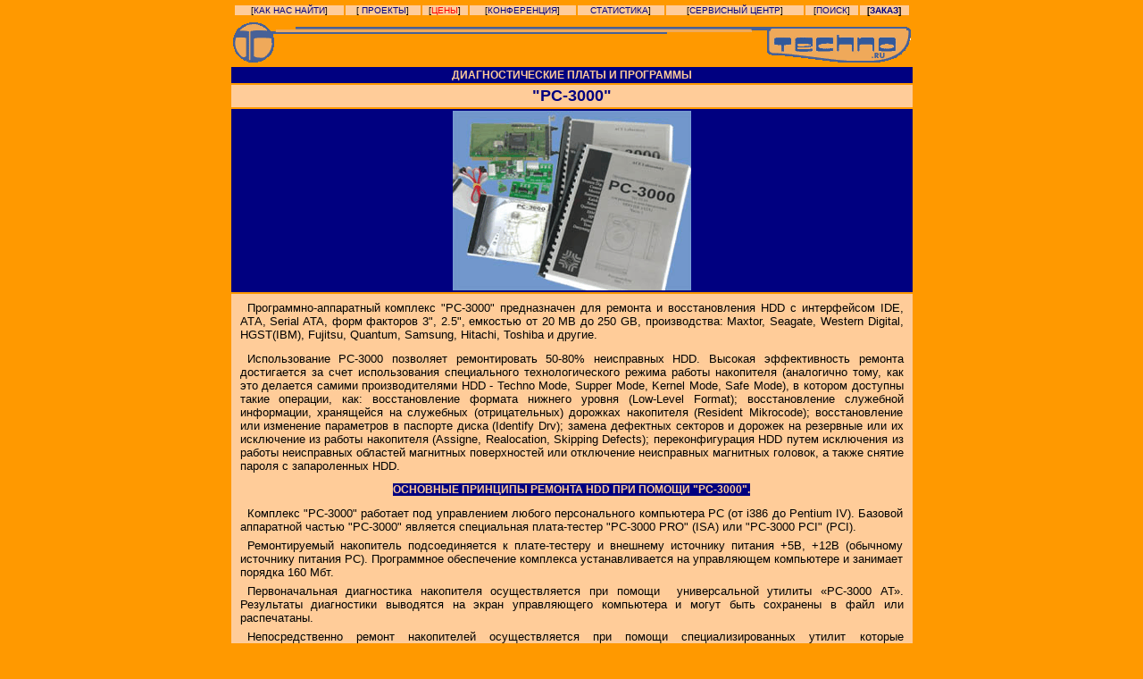

--- FILE ---
content_type: text/html
request_url: http://www.techno.ru/txt/4/26.htm
body_size: 10181
content:
<html>

<head>
<base target="main">
<title>��������������� ����� � ���������</title>
<STYLE TYPE="text/css">
 #text { position: relative; }
 A { text-decoration: none; }
 .regular { color: #000080; }
TD {
	FONT-SIZE: 12px; COLOR: rgb(0,0,0); FONT-FAMILY: Arial Cyr, Arial
}
.TopicTitle {
	FONT-WEIGHT: bold; FONT-SIZE: 22px; COLOR: rgb(77,74,72); FONT-FAMILY: Arial Cyr, Arial
}
</STYLE>

</head>

<body topmargin="0" leftmargin="0" bgcolor="#FF9900" link="#000080" vlink="#000080">

<div align="center">
  <center>

<table BORDER="0" width="741" cellpadding="2">
  <tr>
    <td VALIGN="middle" height="16" width="761">
      <table border="0" cellpadding="0" width="100%">
        <tr>
          <td align="center" bgcolor="#FFCC99"><font face="Arial" size="1">[<a href="http://www.techno.ru/7_map.htm">���
            ��� �����</a>]</font></td>
          <td align="center" bgcolor="#FFCC99"><font face="Arial" size="1">[<a href="http://www.techno.ru/prog.htm">
            �������</a>]</font></td>
          <td align="center" bgcolor="#FFCC99"><font face="Arial" size="1">[<a href="http://www.techno.ru/news.htm"><font color="#ff0000">����</font></a>]</font></td>
          <td align="center" bgcolor="#FFCC99"><font face="Arial" size="1">[<a href="http://www.techno.ru/weblist/index.html">�����������</a>]</font></td>
          <td align="center" bgcolor="#FFCC99"><font face="Arial" size="1">
          <a href="http://www.techno.ru/statistics">����������</a>]</font></td>
          <td align="center" bgcolor="#FFCC99"><font face="Arial" size="1">[<a href="http://www.techno.ru/service.htm">���������
            �����</a>]</font></td>
          <td align="center" bgcolor="#FFCC99"><font face="Arial" size="1">[<a href="http://www.techno.ru/search.htm">�����</a>]</font></td>
          <td align="center" bgcolor="#FFCC99"><font size="1" face="Arial"><b>[<a href="http://www.techno.ru/order.htm">�����</a>]</b></font></td>
        </tr>
      </table>
    </td>
  </tr>
  <tr>
    <td VALIGN="middle" height="46" width="761">
      <p align="center">
      <img border="0" src="../../main_up.gif" width="759" height="46"></td>
  </tr>
  <tr>
    <td bgcolor="#000080" align="center" width="761" height="17">
    <font
    face="Arial" color="#FFCC99"><strong>��������������� ����� � ���������</strong></font></td>
  </tr>
  <tr>
    <td align="left" bgcolor="#FFCC99" width="761">
	<p align="center"><span style="text-transform: uppercase">
    <font face="Arial"
    size="4" color="#000080"><b>&quot;PC-3000&quot;</b></font></span></td>
  </tr>
  <tr>
    <td align="center" bgcolor="#000080" width="761">
    <img border="0" src="pic/26.gif" width="267" height="201"></td>
    </tr>
  <tr>
    <td align="center" bgcolor="#FFCC99" width="761">
    <p align="justify" style="text-indent: 8; margin-left: 8; margin-right: 8; margin-top: 6">
	<font face="Arial">
              <font size="-1">����������-���������� �������� &quot;��-3000&quot; 
	������������ ��� ������� � �������������� HDD � ����������� IDE, ���, Serial 
	ATA, ���� �������� 3&quot;, 2.5&quot;, �������� �� 20 MB �� 250 GB, ������������: 
	Maxtor, Seagate, Western Digital, HGST(IBM), Fujitsu, Quantum, Samsung, 
	Hitachi, Toshiba � ������. </font>&nbsp;</font></p>
              <p align="justify" style="text-indent: 8; margin-left: 8; margin-right: 8; margin-top: 6">
				<font face="Arial" size="2">������������� ��-3000 ��������� 
				������������� 50-80% ����������� HDD. ������� ������������� 
				������� ����������� �� ���� ������������� ������������ 
				���������������� ������ ������ ���������� (���������� ����, ��� 
				��� �������� ������ ��������������� HDD - Techno Mode, Supper 
				Mode, Kernel Mode, Safe Mode), � ������� �������� ����� 
				��������, ���: �������������� ������� ������� ������ (Low-Level 
				Format); �������������� ��������� ����������, ���������� �� 
				��������� (�������������) �������� ���������� (Resident 
				Mikrocode); �������������� ��� ��������� ���������� � �������� 
				����� (Identify Drv); ������ ��������� �������� � ������� �� 
				��������� ��� �� ���������� �� ������ ���������� (Assigne, 
				Realocation, Skipping Defects); ���������������� HDD ����� 
				���������� �� ������ ����������� �������� ��������� ������������ 
				��� ���������� ����������� ��������� �������, � ����� ������ 
				������ � ������������ HDD.</font><p align="center"><font face="Arial">
              <span style="text-transform: uppercase"><b>
              <span style="background-color: #000080"><font color="#FFCC99">�������� �������� p������
              HDD ��� ������ &quot;��-3000&quot;.</font></span></b></span></font><p align="justify" style="text-indent: 8; margin-left: 8; margin-right: 8; margin-top: 6; margin-bottom: 0">
	<font face="Arial">
              <font size="-1" color="#000000">�������� &quot;��-3000&quot; �������� ��� 
	����������� ������ ������������� ���������� PC (�� i386 �� Pentium IV). 
	������� ���������� ������ &quot;��-3000&quot; �������� ����������� �����-������ 
	&quot;PC-3000 PRO&quot; (ISA) ��� &quot;PC-3000 PCI&quot; (PCI). &nbsp;</font> </font>
              <p align="justify" style="text-indent: 8; margin-left: 8; margin-right: 8; margin-top: 6; margin-bottom: 0">
				<font face="Arial"><font size="-1" color="#000000">������������� 
				���������� �������������� � �����-������� � �������� ��������� 
				������� +5�, +12� (�������� ��������� ������� PC). ����������� 
				����������� ��������� ��������������� �� ����������� ���������� 
				� �������� ������� 160 ���.</font> </font>
              <p align="justify" style="text-indent: 8; margin-left: 8; margin-right: 8; margin-top: 6; margin-bottom: 0"><font face="Arial"><font size="-1" color="#000000">��������������
              ����������� ����������
              �������������� ��� ������&nbsp;
              ������������� ������� �PC-3000 �һ.
              ���������� ����������� ���������
              �� ����� ������������ ���������� �
              ����� ���� ��������� � ���� ���
              �����������.</font> </font>
              <p align="justify" style="text-indent: 8; margin-left: 8; margin-right: 8; margin-top: 6; margin-bottom: 0"><font face="Arial"><font size="-1" color="#000000">���������������
              ������ ����������� ��������������
              ��� ������ ������������������
              ������ ������� ������������� ���
              ������� ��������� HDD (��. &quot;������
              �� ��������� ��-3000&quot;). ���� �������
              �������������� ����������� �����
              ��������� �� ��������� ������:</font><br>
              <font size="-1" color="#000000">- ��������������
              ������������ ��������� ����������
              (Resident microcode);</font><br>
              <font size="-1" color="#000000">- ������������ ���������� � ������� ������� �
              ������������ ������������;</font><br>
              <font size="-1" color="#000000">- ����������
              �������������� (Low-Level Format). ���
              ��������� ��������� ��� ����������
              ��� ������� ������������
              ����������;</font><br>
              <font size="-1" color="#000000">- ����� ���������
              �������� (Media scan) � �� ������� (Assigne,
              Realocation, Skipping Defects). �������
              �������������� �� ���� ���������
              ���� ����������, ����������
              ��������������� ��� �����.</font> </font>
              <p align="justify" style="text-indent: 8; margin-left: 8; margin-right: 8; margin-top: 6; margin-bottom: 0"><font face="Arial"><font size="-1" color="#000000">������� �������
              ���������� ��� ������ &quot;��-3000&quot;
              ����������� ��������������� �
              ������� �� ��������� ������� ������
              � ������� ������������������.
              ������������ ���������
              ������������ ������ �����������
              ������������ ������� ��������
              ������������� �� 50% ����
              ����������� HDD. ����������
              �����������, ����� ������������
              ��������������, ������ �����������
              �����������, ����������
              ����������� ������� ������/������
              �������� ������������� �� 80% ����
              ����������� �����������. �����
              ������������ ��������� �����������
              �������� ��������� (2 ����� �� 500
              �������), INTERNET-����������� ��
              �������� ������� �����
              ������������� ��������� &quot;PC-3000&quot;
              � ������� ����� ������
              ��������������� �������
              ����������� ��������� ACELab.</font> </font><center>
              <div align="center">
				<center>
				<table cellPadding="2" width="741" border="0" id="table4">
					<tr>
						<td align="middle" width="761" bgColor="#ffcc99">
						<center>
						<p align="center">&nbsp;</p>
						<p align="center">
						<span style="TEXT-TRANSFORM: uppercase">
						<font face="Arial"><b>
						<span style="BACKGROUND-COLOR: #000080">
						<font color="#ffcc99">����� �����-������ &quot;��-3000 PCI&quot;</font></span></b><font color="#ffcc99"><span style="BACKGROUND-COLOR: #000080">
						</span></font></font></span></p>
						<p align="center">&nbsp;</p>
						</center>
						<p style="MARGIN: 6px 8px 0px; TEXT-INDENT: 8px" align="justify">
						<font size="2">�����-������ "PC-3000 PCI" 
                  ����������� ��� ���� PCI ���������� ������ 2.1, 2.2 � 2.3, ��� 
                  ��������� �� ��������������� � ����������� �� ���� ����������� 
                  x86 ����� ������������. ���������� ���������� Plug &amp; Play 
                  ��������� ��������� ��������� ������������ ���������, �������� 
                  ��������� ��������� ������������ ����������� � ��������� 
                  ������������ � ����� ���������� ����� ����� �����. </font></p>
						<p style="MARGIN: 6px 8px 0px; TEXT-INDENT: 8px" align="left">
						<font size="2">"PC-3000 PCI" ��������� � �������������� ���� XILINX � 
                  ����� ��������� ������������� �����������: </font></p>
                  <UL>
                    <LI>
					<p align="left"><font size="2">������� �� ����� ���� �����������, �������������� IDE 
                    ������, ��� ��������� ����������� � ��������������� ��� 
                    ���������� ������������; </font> 
                    <LI>
					<p align="left"><font size="2">������ � HDD ������� � �������������� ����������, ��� 
                    ����������� �������� ������������ ����������� � 
                    ������������� �����; </font> 
                    <LI>
					<p align="left"><font size="2">������� ����������� �������-�������� ��������� ��������� 
                    ����������� ������������ ��������� ���������� ���������� � 
                    ������������� �����; </font> 
                    <LI>
					<p align="left"><font size="2">������� ����������� ������ ������ � �������� ������ 
                    ��������� �������� ������������ HDD, ��������� �������� 
                    ����������� ������ ����� HDD � ���������� ����������, ����� 
                    ������������, ������������� � ������. ������ � HDD ������� � 
                    ������ PIO MODE 4; </font> 
                    <LI>
					<p align="left"><font size="2">�� ����� ����������� ���������, ����������� �������� � 
                    ������������, ������������������� � ������ Cable Select.
					</font> 
                    </LI></UL>
                  		<p style="MARGIN: 6px 8px 0px; TEXT-INDENT: 8px" align="justify">
						<font face="Arial">
						<img border="0" src="pic/photo2.jpg" width="283" height="198" align="right"><br>
						</font><font size="2">������������� �� ����� "PC-3000 PCI" ����� ���� ���������� ������� 
                  ���������� �������� HDD - "��3�-PWR", ������� ��������� 
                  ���������������� ������� �������������� �����������. </font>
						</p>
						<p style="MARGIN: 6px 8px 0px; TEXT-INDENT: 8px" align="left">&nbsp;</p>
						<p style="MARGIN: 6px 8px 0px; TEXT-INDENT: 8px" align="justify">
						<font size="2" face="Arial">�������������� ���������� �������� ����� �������������� 
                  ������ ��� ������ ������������������ HDD. ��� ������� 
                  ���������� ������������ ������� ���� ������� PC � ��������� 
                  �������� �������. </font><font face="Arial"><font size="2">
						<br>
						</font><br>
						</font><font size="2">����� "PC-3000 PCI" ��������� � ������������� ��������� 
                  "��3�-PWR" ������������ � ����������-���������� ��������� 
                  "Data Extractor PCI". </font></td>
					</tr>
				</table>
				</center></div>
              <p align="center">&nbsp;<p align="center">
				<span style="text-transform: uppercase">
              <font face="Arial"><b><span style="background-color: #000080">
              <font color="#FFCC99">&nbsp;�����-������
              &quot;��-3000 PRO&quot;</font></span></b><font color="#FFCC99"><span style="background-color: #000080">
              </span></font></font></span>
				</center>
              <p align="justify" style="text-indent: 8; margin-left: 8; margin-right: 8; margin-top: 6; margin-bottom: 0"><font face="Arial"><font size="-1" color="#000000">�����-������� �PC-3000 PRO� ��������� �� ���� ��������� ASIC
              �������, ��� ���������� ����������
              � ������ �PC-3000 AT� � �������� �����
              �������������� ������������:</font><br>
              <font size="-1" color="#000000">- �������
              ����������� ����������� ����������
              ��������� �� ������������ �����
              ���������� PC, ��� ���������������
              ����������� �� ������;</font><br>
              <font size="-1" color="#000000">- �������
              ����������� �������-��������
              ��������� ���������
				<img border="0" src="pic/photo3.jpg" width="283" height="212" align="right">�����������
              ������������ ��������� ����������
              ���������� � ������������� �����;</font><br>
              <font size="-1" color="#000000">- �������
              ����������� ������ ������ �
              ���������� ������� �������� ������
              ��������� ����������� ���������� �
              ������� PIO MODE 3, 2, 1, ��� �����������
              �������� ������������ HDD (���
              ��������� �PC-3000AT� ����������
              ���������� � PIO MODE 0);</font><br>
              <font size="-1" color="#000000">- �� �����
              ���������� �������������� ������ IDE
              � ������ ��� ����������� ��������
              ���������� ������ ����������. ���
              ������������ ��� �����������
              ������������ HDD ������ ���������� (��������
              � ������� ������������ ���� mobile
              recmount);</font><br>
              <font size="-1" color="#000000">- �����������
              ��������� �������� &quot;PC3K-PWR&quot; ���
              ������������ ���������� ��������
              ������������������ HDD.</font> </font>
	<p align="justify" style="text-indent: 8; margin-left: 8; margin-right: 8; margin-top: 6; margin-bottom: 0">&nbsp;<center>
              <p><span style="text-transform: uppercase"><font face="Arial"><b>
              <span style="background-color: #000080"><font color="#FFCC99">�������� ��������
              ��������� &quot;��-3000&quot;</font></span></b><font color="#FFCC99"><span style="background-color: #000080">
              </span></font></font></span>
				<p>�������� PC-3000 ����� 
                  ������������ � ���� ���������: </p>
	<ul>
		<li>
		<p align="left">PC-3000 (DOS) � ������ PC-3000 PRO (ISA); </li>
		<li>
		<p align="left">PC-3000 for Windows (Windows 98, ME, 2000, XP) � ������ PC-3000 
                    PCI (PCI); </li>
	</ul>
	<p align="left"><span lang="ru">���</span>��� ��������� � ����������� ���� 
                  ��������� ���������� (��. ����������� 
                  ����������� ��������� "��-3000"). 
                  </p>
	<p align="left">&nbsp;</p>
	<center>
              <center>
                  <TABLE cellSpacing=0 cellPadding=0 width="80%" align=center id="table5">
                    <TBODY>
                    <TR>
                      <TD align=middle width="50%">
						<IMG 
                        alt="PC-3000 Ver. 14 (DOS)" 
                        src="pic/scrshot.069.gif"><BR>PC-3000 Ver. 14 
                        (DOS) </TD>
                      <TD>&nbsp;&nbsp;&nbsp;</TD>
                      <TD align=middle width="50%">
						<IMG 
                        alt="PC-3000 for Windows Ver.1.0" 
                        src="pic/scrshot.070.gif"><BR>PC-3000 for 
                        Windows Ver.1.0 
            </TD></TR></TBODY></TABLE>
				<p>&nbsp;</p>
              <p align="justify" style="text-indent: 8; margin-left: 8; margin-right: 8; margin-top: 6; margin-bottom: 0"><font face="Arial"><font size="-1" color="#000000">����� ������ ���-3000�
              ������� � ������� 2-���� � ���. �
              ����� ������ ����������
              ������������������ ������� ���
              ������� �������� ������� HDD, � �����
              ���������� �������� ��������������
              ������ ����� �����������,
              ����������� � ��������������
              ������� �������.&nbsp; ����� �������
              ����� ��������� ������ ��������� ���-3000�,
              �������� ������� ����� ������
              ������ �� ������� 50%. ������������ ���-3000�
              ������ ������ ����� �����������
              ���������� ���������� �� ���������� ������ (��-3000 Update) �����
              �� 50% �� ��������� ��������� ������.&nbsp;</font> </font>
              <center>
              <p><span style="text-transform: uppercase"><font face="Arial"><b>
              <span style="background-color: #000080"><font color="#FFCC99">���������
              ������������� &quot;��-3000&quot;</font></span></b><font color="#FFCC99"><span style="background-color: #000080">
              </span></font></font></span>
              <p align="left" style="text-indent: 8; margin-left: 8; margin-right: 8; margin-top: 6; margin-bottom: 0"><font face="Arial"><font size="-1" color="#000000">- ����������������
              ����� �� �������� � e-mail �� ��������
              ������� HDD;</font><br>
              <font size="-1" color="#000000">- INTERNET-�����������
              �� �������� ������� HDD;</font><br>
              <font size="-1" color="#000000">- �����������
              ��������� �� web-�����&nbsp; <a href="http://www.acelab.ru/ts.html#PC">www.acelab.ru/ts.html</a>
              (���� �� ������);</font><br>
              <font size="-1" color="#000000">- 50% ������ ���
              ������� ����� ������ ��������� (PC-3000 Update);</font><br>
              <font size="-1" color="#000000">- ����������
              ���������� ������ (��-3000 Upgrade).</font> </font>
              <p><span style="text-transform: uppercase"><font face="Arial"><b>
              <span style="background-color: #000080"><font color="#FFCC99">����������������
              �������&nbsp;</font></span></b><font color="#FFCC99"><span style="background-color: #000080">
              </span></font></font></span>
              <p align="justify" style="text-indent: 8; margin-left: 8; margin-right: 8; margin-top: 6; margin-bottom: 0"><font face="Arial"><font size="-1"><font color="#000000">� �������� ����������� ������������ ���������
              &quot;��-3000&quot; ��� ����������
              ������������� �������� ���� ��
              ������������������ ������
              ��������� &quot;PC-FUJTAU&quot; �����������
              ������������� ���������� ����� FUJITSU
              �������&nbsp; </font>M1638TAU, M1624TAU, M1623TAU,
              M1636TAU. ������� ��������� �� ������ � SECONDARY IDE ������.</font>
              </font>
              
              <ul>
             <li>
              <p><font face="Arial">
              <span style="background-color: #000080; font-weight:700; text-transform:uppercase">
              <font color="#FFCC99">��������
              ����������������� HDD </font></span></font>
				<p>&nbsp;<p><span lang="ru"><b><font size="5">��</font></b></span><b><font size="5">����������� 
				�������</font></b><p>&nbsp;<table borderColor="#808080" cellSpacing="0" cellPadding="2" width="92%" border="1" id="table1">
					<tr>
						<td noWrap>
						<p align="left">�������/DLL &quot;PC-3000&quot;</td>
						<td noWrap>Ver. 14<br>
						DOS</td>
						<td noWrap>Ver 1.0<br>
						for Windows</td>
						<td noWrap>����������</td>
					</tr>
					<tr bgColor="#e0e0e0">
						<td colSpan="4" height="1" bgcolor="#FFCC99"></td>
					</tr>
					<tr>
						<td>PC-3000 SHELL</td>
						<td>+</td>
						<td>+</td>
						<td>����������� �������� ��������� ��-3000</td>
					</tr>
					<tr>
						<td>PC-3000 AT</td>
						<td>+</td>
						<td>+</td>
						<td>������������� ��c��� ��� ����������� � ������� ����� 
						HDD IDE</td>
					</tr>
					<tr>
						<td>PC-DEFECTOSCOPE</td>
						<td>+</td>
						<td>+</td>
						<td>������������� ������� ��� ������ � ������� 
						������������ �������� � BAD - ��������</td>
					</tr>
					<tr>
						<td>HEX - ��������</td>
						<td>-</td>
						<td>+</td>
						<td>������������ ������� �������� ������ HDD</td>
					</tr>
					<tr>
						<td>���������� ���� ����������������</td>
						<td>-</td>
						<td>+</td>
						<td>��������� �������������� ��������� ����������� 
						������</td>
					</tr>
				</table>
				<p>&nbsp;</p>
				<table borderColor="#808080" cellSpacing="0" cellPadding="2" width="92%" border="1" id="table2">
					<tr>
						<td noWrap>������������ HDD</td>
						<td noWrap align="middle">�������/DLL &quot;PC-3000&quot;</td>
						<td noWrap align="middle">Ver. 14<br>
						DOS</td>
						<td noWrap align="middle">Ver 1.0<br>
						for Windows</td>
						<td noWrap align="middle">����������</td>
					</tr>
					<tr bgColor="#e0e0e0">
						<td colSpan="4" height="1" bgcolor="#FFCC99"></td>
					</tr>
					<tr>
						<td rowSpan="3">WESTERN DIGITAL</td>
						<td>WDxxxBB, EB, JB</td>
						<td align="middle">+</td>
						<td align="middle">+</td>
						<td>WD Caviar, Protege Arch V, VI</td>
					</tr>
					<tr>
						<td>WDxxxAA, DA</td>
						<td align="middle">+</td>
						<td align="middle">-</td>
						<td>WD Caviar, Spartan Arch V</td>
					</tr>
					<tr>
						<td>WDxxxxxA, &lt; 20 ��</td>
						<td align="middle">+</td>
						<td align="middle">-</td>
						<td>WD Caviar Arch 0, I, II, III, IV<br>
						WD Centaur</td>
					</tr>
					<tr>
						<td rowSpan="5">Maxtor</td>
						<td>CPU Poker, Ardent</td>
						<td align="middle">+</td>
						<td align="middle">+</td>
						<td>Fireball 3, Diamond max plus 8, 9</td>
					</tr>
					<tr>
						<td>CPU DSP</td>
						<td align="middle">+</td>
						<td align="middle">-</td>
						<td>&nbsp;</td>
					</tr>
					<tr>
						<td>MX 740/540</td>
						<td align="middle">+</td>
						<td align="middle">-</td>
						<td>����� Quantum</td>
					</tr>
					<tr>
						<td>Maxtor 7xxx</td>
						<td align="middle">+</td>
						<td align="middle">-</td>
						<td>&nbsp;</td>
					</tr>
					<tr>
						<td>Maxtor LXT</td>
						<td align="middle">+</td>
						<td align="middle">-</td>
						<td>&nbsp;</td>
					</tr>
					<tr>
						<td rowSpan="3">IBM / HGST</td>
						<td>IBM AVV2, AVV3</td>
						<td align="middle">-</td>
						<td align="middle">+</td>
						<td>&nbsp;</td>
					</tr>
					<tr>
						<td>IBM AVVA, AVER, DTLA, DPTA, DJNA</td>
						<td align="middle">+</td>
						<td align="middle">-</td>
						<td>&nbsp;</td>
					</tr>
					<tr>
						<td>IBM 2,5&quot;</td>
						<td align="middle">-</td>
						<td align="middle">+</td>
						<td>&nbsp;</td>
					</tr>
					<tr>
						<td>TOSHIBA</td>
						<td>2,5&quot;</td>
						<td align="middle">-</td>
						<td align="middle">+</td>
						<td>����������� ����� COM</td>
					</tr>
					<tr>
						<td>HITACHI</td>
						<td>2,5&quot;</td>
						<td align="middle">-</td>
						<td align="middle">+</td>
						<td>����������� ����� COM</td>
					</tr>
					<tr>
						<td rowSpan="2">Fujitsu</td>
						<td>MPG, MPF, MPE, MPD, MPC, MPB, MPA, TAU</td>
						<td align="middle">+</td>
						<td align="middle">-</td>
						<td>&nbsp;</td>
					</tr>
					<tr>
						<td>Fujitsu 2,5&quot;</td>
						<td align="middle">-</td>
						<td align="middle">+</td>
						<td>&nbsp;</td>
					</tr>
					<tr>
						<td>Quantum</td>
						<td>AS, LM, KX, KA, LCT20, LCT15, LCT10, LCT08, CX, CR, 
						EX, EL, SE, ST, TM, SR, SG, BF, FB, TR, MV, LT, TB, RR</td>
						<td align="middle">+</td>
						<td align="middle">-</td>
						<td>&nbsp;</td>
					</tr>
					<tr>
						<td rowSpan="4">Seagate</td>
						<td>Barracuda xx, U5 </td>
						<td align="middle">-</td>
						<td align="middle">+</td>
						<td>&nbsp;</td>
					</tr>
					<tr>
						<td>Seagate Uxx, ����� U5</td>
						<td align="middle">+</td>
						<td align="middle">+</td>
						<td>&nbsp;</td>
					</tr>
					<tr>
						<td>Seagate medalist</td>
						<td align="middle">+</td>
						<td align="middle">-</td>
						<td>����������� ����� COM</td>
					</tr>
					<tr>
						<td>Seagate &lt; 1��</td>
						<td align="middle">+</td>
						<td align="middle">-</td>
						<td>&nbsp;</td>
					</tr>
					<tr>
						<td>Conner</td>
						<td>��� HDD</td>
						<td align="middle">+</td>
						<td align="middle">-</td>
						<td>����������� ����� COM</td>
					</tr>
					<tr>
						<td>TEAC</td>
						<td>��� HDD</td>
						<td align="middle">+</td>
						<td align="middle">-</td>
						<td>����������� ����� COM</td>
					</tr>
					<tr>
						<td>KALOK</td>
						<td>��� HDD</td>
						<td align="middle">+</td>
						<td align="middle">-</td>
						<td>����������� ����� COM</td>
					</tr>
					<tr>
						<td>Daeyoung</td>
						<td>��� HDD</td>
						<td align="middle">+</td>
						<td align="middle">-</td>
						<td>&nbsp;</td>
					</tr>
				</table>
              </li>
              </ul>
              <p><B><font size="5">��������� 
                  ������ ����. ������</font></B></p><B><font size="5">PC-3000 (DOS) 
                  Ver.14</font></B><p><font size="5"><b>IBM</b></font></p>
	<table borderColor="#808080" cellSpacing="0" cellPadding="2" width="94%" border="1" id="table3">
		<tr>
			<td noWrap align="center" height="43">������� ��-3000</td>
			<td align="middle" height="43">���. Ver.&nbsp;14</td>
			<td align="middle" height="43">����������������� HDD</td>
		</tr>
		<tr bgColor="#e0e0e0">
			<td colSpan="4" height="1" bordercolor="#808080" bgcolor="#FFCC99"></td>
		</tr>
		<tr>
			<td>PC-IBMAVA</td>
			<td align="middle">+</td>
			<td>IC35L120AVVA07, IC35L100AVVA07, IC35L080AVVA07, IC35L060AVVA07, 
			IC35L040AVVA07, IC35L020AVVA07</td>
		</tr>
		<tr>
			<td>PC-IBMAVR</td>
			<td align="middle">+</td>
			<td>IC35L060AVER07, IC35L040AVER07, IC35L030AVER07, IC35L020AVER07, 
			IC35L010AVER07</td>
		</tr>
		<tr>
			<td>PC-IBMDTL</td>
			<td align="middle">+</td>
			<td>DTLA-307075, DTLA-307060, DTLA-307045, DTLA-307030, DTLA-307020, 
			DTLA-307015, DTLA-305040, DTLA-305030, DTLA-305020, DTLA-305010</td>
		</tr>
		<tr>
			<td>PC-IBMDPT</td>
			<td align="middle">+</td>
			<td>DPTA-373420, DPTA-372730, DPTA-372050, DPTA-371360, DPTA-353750, 
			DPTA-353000, DPTA-352250, DPTA-351500</td>
		</tr>
		<tr>
			<td>PC-IBMDJN</td>
			<td align="middle">+</td>
			<td>DJNA-372200, DJNA-371800, DJNA-371350, DJNA-370910,DJNA-352500, 
			DJNA-352030, DJNA-351520, DJNA-351010</td>
		</tr>
	</table>
	<p><b><font size="5">WESTERN DIGITAL</font></b></p>
            <TABLE borderColor=#808080 cellSpacing=0 cellPadding=2 width="92%" 
            border=1 id="table6">
              <TBODY>
              <TR>
                <TD noWrap>������� ��-3000</TD>
                <TD align=middle>���. Ver.&nbsp;14</TD>
                <TD align=middle>����������������� HDD</TD></TR>
              <TR bgColor=#e0e0e0>
                <TD colSpan=3 height=1 bgcolor="#FFCC99"></TD></TR>
              <TR>
                <TD noWrap>PC-WD_ABJ<BR>(AB, BB, JB)
                <TD align=middle>+</TD>
                <TD>WD2000BB/JB, WD1800BB/JB, WD1600BB/JB, WD1200BB/JB, 
                  WD1000BB/JB, WD800BB/JB, WD600BB/JB, WD400BB/JB, WD300BB, 
                  WD200BB, WD1200AB, WD1000AB, WD800AB, WD600AB, WD400AB, 
                WD200AB</TD></TR>
              <TR>
                <TD>��-WD_EB
                <TD align=middle>+</TD>
                <TD>WD Protege: WD400EB, WD300EB, WD200EB</TD></TR>
              <TR>
                <TD>PC-WD_DA
                <TD align=middle>+</TD>
                <TD>WD Spartan: WD153DA, WD75DA</TD></TR>
              <TR>
                <TD>PC-A450AA
                <TD align=middle>+</TD>
                <TD>WD450AA, WD300AA, WD153AA, WD75AA</TD></TR>
              <TR>
                <TD>PC-A307AA
                <TD align=middle>+</TD>
                <TD>WD307AA, WD205AA, WD153AA, WD102AA</TD></TR>
              <TR>
                <TD>PC-A272AA
                <TD align=middle>+</TD>
                <TD>WD272AA, WD205AA, WD172AA, WD84AA, WD43AA</TD></TR>
              <TR>
                <TD>PC-A205AA
                <TD align=middle>+</TD>
                <TD>WD205AA, WD172AA, WD136AA, WD102AA, WD64AA</TD></TR>
              <TR>
                <TD>PC-A313000
                <TD align=middle>+</TD>
                <TD>WDAC313000, WDAC310200, WDAC28400, WDAC26400, 
              WDAC14300</TD></TR>
              <TR>
                <TD>PC-A310100
                <TD align=middle>+</TD>
                <TD>WDAC310100, WDAC38400, WDAC26400, WDAC24300, 
              WDAC13200</TD></TR>
              <TR>
                <TD>PC-A38400
                <TD align=middle>+</TD>
                <TD>WDAC38400, WDAC37100, WDAC25400, WDAC24300, 
WDAC12500</TD></TR>
              <TR>
                <TD>PC-A36400
                <TD align=middle>+</TD>
                <TD>WDAC36400, WDAC35100, WDAC24300, WDAC23200, 
WDAC12100</TD></TR>
              <TR>
                <TD>PC-A35100
                <TD align=middle>+</TD>
                <TD>WDAC35100, WDAC34300, WDAC23400, WDAC22500, 
WDAC11700</TD></TR>
              <TR>
                <TD>PC-A34000
                <TD align=middle>+</TD>
                <TD>WDAC34000, WDAC33200, WDAC22500, WDAC22000, 
WDAC11200</TD></TR>
              <TR>
                <TD>PC-A33100
                <TD align=middle>+</TD>
                <TD>WDAC33100, WDAC32500, WDAC22100, WDAC21600, 
WDAC11000</TD></TR>
              <TR>
                <TD>PC-A32500
                <TD align=middle>+</TD>
                <TD>WDAC32500, WDAC32100, WDAC21600, WDAC21200, WDAC1850</TD></TR>
              <TR>
                <TD>PC-A31600
                <TD align=middle>+</TD>
                <TD>WDAC31600, WDAC21000, WDAC1540</TD></TR>
              <TR>
                <TD>PC-A21200
                <TD align=middle>+</TD>
                <TD>WDAC21200, WDAC1635</TD></TR>
              <TR>
                <TD>PC-A31200
                <TD align=middle>+</TD>
                <TD>WDAC31200</TD></TR>
              <TR>
                <TD>PC-A31000
                <TD align=middle>+</TD>
                <TD>WDAC31000, WDAC2700, WDAC1365</TD></TR>
              <TR>
                <TD>PC-AC2850
                <TD align=middle>+</TD>
                <TD>WDAC2850, WDAC2635, WDAC1425</TD></TR>
              <TR>
                <TD>PC-AC2700
                <TD align=middle>+</TD>
                <TD>WDAC2850, WDAC2700, WDAC1425</TD></TR>
              <TR>
                <TD>PC-AC2540
                <TD align=middle>+</TD>
                <TD>WDAC2540, WDAC1270</TD></TR>
              <TR>
                <TD>PC-AC2420
                <TD align=middle>+</TD>
                <TD>WDAC2420, WDAC1210</TD></TR>
              <TR>
                <TD>PC-AC2340
                <TD align=middle>+</TD>
                <TD>WDAC2340, WDAC2250, WDAC1170</TD></TR>
              <TR>
                <TD>PC-AL2170
                <TD align=middle>+</TD>
                <TD>WDAL2170</TD></TR>
              <TR>
                <TD>PC-CU140
                <TD align=middle>+</TD>
                <TD>WDCU140</TD></TR>
              <TR>
                <TD>PC-AC2200
                <TD align=middle>+</TD>
                <TD>WDAC2200</TD></TR>
              <TR>
                <TD>PC-AC2120
                <TD align=middle>+</TD>
                <TD>WDAC2120, WDAC160</TD></TR>
              <TR>
                <TD>PC-AC280
                <TD align=middle>+</TD>
                <TD>WDAC280, WDAC260, WDAC140</TD></TR>
              <TR>
                <TD>PC-WD9X
                <TD align=middle>+</TD>
                <TD>WD93044A, WD95044A, WD93024A, 
WD95024A</TD></TR></TBODY></TABLE>
				<p><B><font size="5">FUJITSU</font></B></p>
            <TABLE borderColor=#808080 cellSpacing=0 cellPadding=2 width="92%" 
            border=1 id="table7">
              <TBODY>
              <TR>
                <TD noWrap>������� ��-3000</TD>
                <TD align=middle>���. Ver.&nbsp;14</TD>
                <TD align=middle>����������������� HDD</TD></TR>
              <TR bgColor=#e0e0e0>
                <TD colSpan=3 height=1 bgcolor="#FFCC99"></TD></TR>
              <TR>
                <TD>PC-FUJMPG
                <TD align=middle>+</TD>
                <TD>MPG3409AT, MPG3307AT, MPG3204AT, MPG3153AT, 
MPG3102AT</TD></TR>
              <TR>
                <TD>PC-FJMPGH
                <TD align=middle>+</TD>
                <TD>MPG3409AH, MPG3307AH, MPG3204AH, MPG3102AH</TD></TR>
              <TR>
                <TD>PC-FUJMPF
                <TD align=middle>+</TD>
                <TD>MPF3102AT, MPF3153AT, MPF3172AT, MPF3204AT</TD></TR>
              <TR>
                <TD>PC-FJMPFH
                <TD align=middle>+</TD>
                <TD>MPF3051AH, MPF3102AH, MPF3153AH, MPF3204AH, MPF3256AH, 
                  MPF3307AH, MPF3357AH, MPF3409AH</TD></TR>
              <TR>
                <TD>PC-FUJMPE
                <TD align=middle>+</TD>
                <TD>MPE3273AT, MPE3224AT, MPE3204AT, MPE3170AT, MPE3136AT, 
                  MPE3102AT, MPE3064AT, MPE3032AT</TD></TR>
              <TR>
                <TD>PC-FJMPEE
                <TD align=middle>+</TD>
                <TD>MPE3346AE, MPE3303AE, MPE3260AE, MPE3216AE, MPE3173AE, 
                  MPE3130AE, MPE3084AE, MPE3043AE</TD></TR>
              <TR>
                <TD>PC-FJMPEH
                <TD align=middle>+</TD>
                <TD>MPE3273AH, MPE3239AH, MPE3204AH, MPE3170AH, MPE3136AH, 
                  MPE3102AH, MPE3068AH, MPE3034AH</TD></TR>
              <TR>
                <TD>PC-FUJMPD
                <TD align=middle>+</TD>
                <TD>MPD3173AT, MPD3130AT, MPD3108AT, MPD3084AT, MPD3064AT, 
                  MPD3043AT</TD></TR>
              <TR>
                <TD>PC-FJMPDH
                <TD align=middle>+</TD>
                <TD>MPD3182AH, MPD3144AH, MPD3137AH, MPD3102AH, MPD3091AH, 
                  MPD3068AH, MPD3045AH, MPD3023AH</TD></TR>
              <TR>
                <TD>PC-FUJMPC
                <TD align=middle>+</TD>
                <TD>MPC3102AT, MPC3096AT, MPC3084AT, MPC3064AT, MPC3043AT, 
                  MPC3032AT</TD></TR>
              <TR>
                <TD>PC-FJMPCH
                <TD align=middle>+</TD>
                <TD>MPC3065AH, MPC3057AH, MPC3045AH, MPC3034AH, MPC3022AH, 
                  MPC3011AH</TD></TR>
              <TR>
                <TD>PC-FUJMPB
                <TD align=middle>+</TD>
                <TD>MPB3064AT, MPB3052AT, MPB3043AT, MPB3032AT, 
MPB3021AT</TD></TR>
              <TR>
                <TD>PC-FUJMPA
                <TD align=middle>+</TD>
                <TD>MPA3052AT, MPA3043AT, MPA3035AT, MPA3026AT, MPA3022AT, 
                  MPA3017AT</TD></TR>
              <TR>
                <TD>PC-FUJTAU
                <TD align=middle>+</TD>
                <TD>M1638TAU, M1624TAU, M1623TAU, 
M1636TAU</TD></TR></TBODY></TABLE>
				<p><B><font size="5">QUANTUM</font></B></p>
            <TABLE borderColor=#808080 cellSpacing=0 cellPadding=2 width="92%" 
            border=1 id="table8">
              <TBODY>
              <TR>
                <TD noWrap>������� ��-3000</TD>
                <TD align=middle>���. Ver.&nbsp;14</TD>
                <TD align=middle>����������������� HDD</TD></TR>
              <TR bgColor=#e0e0e0>
                <TD colSpan=3 height=1 bgcolor="#FFCC99"></TD></TR>
              <TR>
                <TD>PC-QUAS
                <TD align=middle>+</TD>
                <TD>Fireball Plus AS 60, 40, 30, 20, 10</TD></TR>
              <TR>
                <TD>PC-QULM
                <TD align=middle>+</TD>
                <TD>Fireball Plus LM 30.0, 20.5, 15.0, 10.2</TD></TR>
              <TR>
                <TD>PC-QUKX
                <TD align=middle>+</TD>
                <TD>Fireball Plus KX 27.3, 20.5, 13.6, 10.2, 6.8</TD></TR>
              <TR>
                <TD>PC-QUKA
                <TD align=middle>+</TD>
                <TD>Fireball Plus KA 18.2, 13.6, 9.1, 6.4</TD></TR>
              <TR>
                <TD>PC-QLCT20
                <TD align=middle>+</TD>
                <TD>Fireball lct 20 LD 40.0, 30.0, 20.0, 10.0</TD></TR>
              <TR>
                <TD>PC-QLCT15
                <TD align=middle>+</TD>
                <TD>Fireball lct 15 LC 30.0, 20.4, 15.0, 7.5</TD></TR>
              <TR>
                <TD>PC-QLCT10
                <TD align=middle>+</TD>
                <TD>Fireball lct 10 LB 30.0, 20.4, 15.0, 10.2, 5.1</TD></TR>
              <TR>
                <TD>PC-QLCT08
                <TD align=middle>+</TD>
                <TD>Fireball lct 08 LA 26.0, 17.3, 13.0, 8.4, 4.3</TD></TR>
              <TR>
                <TD>PC-QUCX
                <TD align=middle>+</TD>
                <TD>Fireball CX 20.4, 13.0, 10.2, 6.4</TD></TR>
              <TR>
                <TD>PC-QUCR
                <TD align=middle>+</TD>
                <TD>Fireball CR 13.0, 8.4, 6.4, 4.3</TD></TR>
              <TR>
                <TD>PC-QUEX
                <TD align=middle>+</TD>
                <TD>Fireball EX 12.7, 10.2, 6.4, 5.1, 3.2</TD></TR>
              <TR>
                <TD>PC-QUEL
                <TD align=middle>+</TD>
                <TD>Fireball EL 10.2, 7.6, 5.1, 2.5</TD></TR>
              <TR>
                <TD>PC-QUSE
                <TD align=middle>+</TD>
                <TD>Fireball SE 8.4, 6.4, 4.3, 3.2, 2.1</TD></TR>
              <TR>
                <TD>PC-QUST
                <TD align=middle>+</TD>
                <TD>Fireball ST 6.4, 4.3, 3.2, 2.1, 1.6</TD></TR>
              <TR>
                <TD>PC-QUTM
                <TD align=middle>+</TD>
                <TD>Fireball TM 3840, 3200, 2550, 2110, 1700, 1280, 1080</TD></TR>
              <TR>
                <TD>PC-QUSR
                <TD align=middle>+</TD>
                <TD>Sirocco SR 2550A, 1700A</TD></TR>
              <TR>
                <TD>PC-QUSG
                <TD align=middle>+</TD>
                <TD>Pioneer 2.0, 1.0</TD></TR>
              <TR>
                <TD>PC-QUBF
                <TD align=middle>+</TD>
                <TD>BigFoot 2500, 1250</TD></TR>
              <TR>
                <TD>PC-QUFB
                <TD align=middle>+</TD>
                <TD>FireBall 1280, 1080, 640, 540</TD></TR>
              <TR>
                <TD>PC-QUTR
                <TD align=middle>+</TD>
                <TD>Trailblazer 850, 420</TD></TR>
              <TR>
                <TD>PC-QUMV
                <TD align=middle>+</TD>
                <TD>Maverick 540, 270</TD></TR>
              <TR>
                <TD>PC-QULT
                <TD align=middle>+</TD>
                <TD>Lightning 730, 365</TD></TR>
              <TR>
                <TD>PC-QUTB
                <TD align=middle>+</TD>
                <TD>ProDrive LPS 540, 270</TD></TR>
              <TR>
                <TD>PC-QURR
                <TD align=middle>+</TD>
                <TD>ProDrive LPS 420, 340, 210, 170</TD></TR></TBODY></TABLE>
				<p><B><font size="5">SAMSUNG</font></B></p>
            <TABLE borderColor=#808080 cellSpacing=0 cellPadding=2 width="92%" 
            border=1 id="table9">
              <TBODY>
              <TR>
                <TD noWrap>������� ��-3000</TD>
                <TD align=middle>���. Ver.&nbsp;14</TD>
                <TD align=middle>����������������� HDD</TD></TR>
              <TR bgColor=#e0e0e0>
                <TD colSpan=3 height=1 bgcolor="#FFCC99"></TD></TR>
              <TR>
                <TD>PC-SAMSG
                <TD align=middle>+</TD>
                <TD>SV-1296A, SV-0844A, SV-0643A, SV-0432A, VG-35102A, 
                  VG-34202A, VG-33402A, VG-32502A, VG-31702A</TD></TR>
              <TR>
                <TD>PC-SAMVG6
                <TD align=middle>+</TD>
                <TD>SV-1296A, SV-0844A, SV-0643A, SV-0432A</TD></TR>
              <TR>
                <TD>PC-SAMVG2
                <TD align=middle>+</TD>
                <TD>VG-35102A, VG-33402A, VG-31702A</TD></TR>
              <TR>
                <TD>PC-SAMWA
                <TD align=middle>+</TD>
                <TD>WA-32543A</TD></TR>
              <TR>
                <TD>PC-SAMWNR
                <TD align=middle>+</TD>
                <TD>WNR-32501A, WNR-32101A, WNR-31601A, WN-32543A, WN-321620A, 
                  WN-31273A, WN-316025A, WN-312021A, WN-310820A, WU-32543A, 
                  WU-32165A</TD></TR>
              <TR>
                <TD>PC-SAMSTG
                <TD align=middle>+</TD>
                <TD>STG-31601A, STG-31271A</TD></TR>
              <TR>
                <TD>PC-SAMPLS
                <TD align=middle>+</TD>
                <TD>PLS-31274A, PLS-31084A, PLS-30854A</TD></TR>
              <TR>
                <TD>PC-SAMSHD
                <TD align=middle>+</TD>
                <TD>SHD-30560A, SHD-30420A, SHD-30280A, SHD-3212A, SHD-3211A, 
                  SHD-3172A, SHD-3171A, SHD-3122A, 
SHD-3121A</TD></TR></TBODY></TABLE>
				<p><B><font size="5">SEAGATE</font></B></p>
            <TABLE borderColor=#808080 cellSpacing=0 cellPadding=2 width="92%" 
            border=1 id="table10">
              <TBODY>
              <TR>
                <TD noWrap>������� ��-3000</TD>
                <TD align=middle>���. Ver.&nbsp;14</TD>
                <TD align=middle>����������������� HDD</TD></TR>
              <TR bgColor=#e0e0e0>
                <TD colSpan=3 height=1 bgcolor="#FFCC99"></TD></TR>
              <TR>
                <TD>PC-ST_Uxx
                <TD align=middle>+</TD>
                <TD>ST380020A, ST360020A, ST340810A, ST320410A, ST340823A, 
                  ST330621A, ST320413A, ST315311A, ST310211A, ST320423A, 
                  ST315323A, ST310212A, ST317221A, ST313021A, ST38410A, ST3413A, 
                  ST38421A, ST36421A, ST34311A, ST32112A</TD></TR>
              <TR>
                <TD>PC-SEAGATE
                <TD align=middle>+</TD>
                <TD>ST38641A, ST36531A, ST34321A, ST32110A, ST33232A, 
                  ST32532A, ST31722A, ST31720A, ST31277A, ST31276A, ST31012A, 
                  ST3853A, ST3852A, ST3636A</TD></TR>
              <TR>
                <TD>PC-ST51270A
                <TD align=middle>+</TD>
                <TD>ST32140A, ST51270A, ST51080A, ST5851A, ST5540A</TD></TR>
              <TR>
                <TD>PC-ST9810AG
                <TD align=middle>+</TD>
                <TD>ST9810AG, ST9630AG (����-������ 2��)</TD></TR>
              <TR>
                <TD>PC-ST9816AG
                <TD align=middle>+</TD>
                <TD>ST9816AG, ST9546AG (����-������ 2��)</TD></TR>
              <TR>
                <TD>PC-ST9655AG
                <TD align=middle>+</TD>
                <TD>ST9655AG, ST9550AG, ST9385AG, ST9300AG, ST9240AG, ST9150AG 
                  (����-������ 2��)</TD></TR>
              <TR>
                <TD>PC-ST3850A
                <TD align=middle>+</TD>
                <TD>ST3850A</TD></TR>
              <TR>
                <TD>PC-ST3630A
                <TD align=middle>+</TD>
                <TD>ST3630�</TD></TR>
              <TR>
                <TD>PC-ST3660A
                <TD align=middle>+</TD>
                <TD>ST3660A, ST3295A</TD></TR>
              <TR>
                <TD>PC-ST3491A
                <TD align=middle>+</TD>
                <TD>ST3491A, ST3391A, ST3250A</TD></TR>
              <TR>
                <TD>PC-ST3290A
                <TD align=middle>+</TD>
                <TD>ST3290A, ST3243A, ST3145A, ST3123A</TD></TR>
              <TR>
                <TD>PC-ST3655A
                <TD align=middle>+</TD>
                <TD>ST3655A, ST3550A, ST3390A, ST3385A, ST3285A, ST3283A</TD></TR>
              <TR>
                <TD>PC-ST3144A
                <TD align=middle>+</TD>
                <TD>ST3144A, ST3120A, ST3096A</TD></TR>
              <TR>
                <TD>PC-ST1144A
                <TD align=middle>+</TD>
                <TD>ST1144A, ST1102A</TD></TR>
              <TR>
                <TD>PC-ST351A/X
                <TD align=middle>+</TD>
                <TD>ST351A/X</TD></TR>
              <TR>
                <TD>PC-ST157A
                <TD align=middle>+</TD>
                <TD>ST157A</TD></TR></TBODY></TABLE>
				<p><B><font size="5">MAXTOR</font></B></p>
            <TABLE borderColor=#808080 cellSpacing=0 cellPadding=2 width="92%" 
            border=1 id="table12">
              <TBODY>
              <TR>
                <TD noWrap>������� ��-3000</TD>
                <TD align=middle>���. Ver.&nbsp;14</TD>
                <TD align=middle>����������������� HDD</TD></TR>
              <TR bgColor=#e0e0e0>
                <TD colSpan=3 height=1 bgcolor="#FFCC99"></TD></TR>
              <TR>
                <TD>PC-MXPOKER
                <TD align=middle>+</TD>
                <TD>2B020H1, 2B015H1, 2B010H1, 2F040J0/L0, 2F030J0/L0, 
                  2F020J0/L0, 4R060L0/J0, 4R080L0/J0, 4R120L0, 4R160L0/J0, 
                  6E040L0, 6E030L0, 6E020L0, 6Y200P0, 6Y160L0/P0, 6Y120L0/P0, 
                  6Y080L0/P0, 6Y060L0</TD></TR>
              <TR>
                <TD>PC-MXDSP
                <TD align=middle>+</TD>
                <TD>4W100H6, 4W080H6, 4W060H4, 4W040H3, 4W030H2, 2B020H1, 
                  2B015H1, 2B010H1, 34098H4, 33073H3, 32049H2, 31535H2, 31024H1, 
                  4D080H4, 4D060H3, 4D040H2, 4D030H2, 2R015H1, 2R010H1, 5T060H6, 
                  5T040H4, 5T030H3, 5T020H2, 5T010H1</TD></TR>
              <TR>
                <TD>PC-MX740X
                <TD align=middle>+</TD>
                <TD>D740X-6L MX6L080J4, MX6L060J3, MX6L040J2, MX6L020J1</TD></TR>
              <TR>
                <TD>PC-MX540X
                <TD align=middle>+</TD>
                <TD>D540X-4K MX4K080H4, MX4K060H3, MX4K040H2, MX4K020H1</TD></TR>
              <TR>
                <TD>PC-MX7xxx
                <TD align=middle>+</TD>
                <TD>72004A, 71670A, 71626A, 71336A, 71260A, 71084A, 71050A, 
                  7850AV, 7546A, 7541A, 7540A, 7425AV, 7420AV, 7345A, 7270AV, 
                  7245A, 7213A, 7170A, 7135AV, 7131A</TD></TR>
              <TR>
                <TD>PC-MX7120
                <TD align=middle>+</TD>
                <TD>7120A, 7080A, 7060A, 7040A</TD></TR>
              <TR>
                <TD>PC-MXLXT
                <TD align=middle>+</TD>
                <TD>MXT-540A, LXT-535A, LXT-340A, LXT-213A, 
              LXT-200A</TD></TR></TBODY></TABLE>
				<p><B><font size="5">CONNER, 
                  TEAC, KALOK, DAEYOUNG</font></B></p>
            <TABLE borderColor=#808080 cellSpacing=0 cellPadding=2 width="92%" 
            border=1 id="table11">
              <TBODY>
              <TR>
                <TD noWrap>������� ��-3000</TD>
                <TD align=middle>���. Ver.&nbsp;14</TD>
                <TD align=middle>����������������� HDD</TD></TR>
              <TR bgColor=#e0e0e0>
                <TD colSpan=3 height=1 bgcolor="#FFCC99"></TD></TR>
              <TR>
                <TD>PC-CONNER
                <TD align=middle>+</TD>
                <TD>CFA1275A, CFA1080A, CFA850A, CFA810A, CFA540A, CFA425A, 
                  CFA340A, CFA170A, CFS1275A, CFS850A, CFS540A, CFS425A, 
                  CFS420A, CFS270A, CFS210A, CFS105A, CP30544, CP30344, CP30245, 
                  CP30204, CP30124, �P30174E, CP30084E, CP30104H, CP3000, CP3044 
                  CFP2005S, CFP1080S, CFP1060S Seagate CABO: ST31621A, ST31275A, 
                  ST31081A, ST3541A</TD></TR>
              <TR>
                <TD>PC-TEAC
                <TD align=middle>+</TD>
                <TD>SD-3540N, SD-3360N, SD-3250N</TD></TR>
              <TR>
                <TD>PC-KALOK
                <TD align=middle>+</TD>
                <TD>KL3120A, KL3100A, KL3040A, KL383A, KL343A</TD></TR>
              <TR>
                <TD>PC-DX3120
                <TD align=middle>+</TD>
                <TD>DX-3120A, DX-3060A</TD></TR></TBODY></TABLE>
            	<p>&nbsp;</p>
              </td>
    </tr>
</table>

  </center>
</div>

<table BORDER="0" CELLSPACING="1">
</table>
</body>
</html>